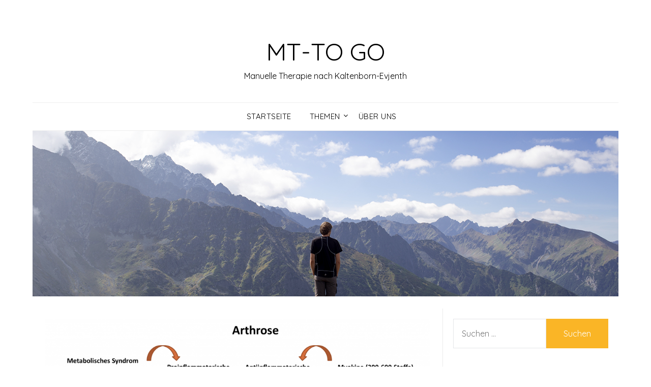

--- FILE ---
content_type: text/html; charset=UTF-8
request_url: https://mt-togo.com/fachliches/was-hat-rheuma-mit-arthrose-zu-tun-ein-paar-gedanken-dazu/
body_size: 11426
content:
<!doctype html>
<html lang="de">
<head>
	<meta charset="UTF-8">
	<meta name="viewport" content="width=device-width, initial-scale=1">
	<link rel="profile" href="http://gmpg.org/xfn/11">
	<title>Was hat Rheuma mit Arthrose zu tun? Ein paar Gedanken dazu. &#8211; MT-TO GO</title>
<meta name='robots' content='max-image-preview:large' />
<link rel='dns-prefetch' href='//secure.gravatar.com' />
<link rel='dns-prefetch' href='//fonts.googleapis.com' />
<link rel='dns-prefetch' href='//v0.wordpress.com' />
<link rel="alternate" type="application/rss+xml" title="MT-TO GO &raquo; Feed" href="https://mt-togo.com/feed/" />
<link rel="alternate" type="application/rss+xml" title="MT-TO GO &raquo; Kommentar-Feed" href="https://mt-togo.com/comments/feed/" />
<link rel="alternate" type="application/rss+xml" title="MT-TO GO &raquo; Kommentar-Feed zu Was hat Rheuma mit Arthrose zu tun? Ein paar Gedanken dazu." href="https://mt-togo.com/fachliches/was-hat-rheuma-mit-arthrose-zu-tun-ein-paar-gedanken-dazu/feed/" />
<script type="text/javascript">
window._wpemojiSettings = {"baseUrl":"https:\/\/s.w.org\/images\/core\/emoji\/14.0.0\/72x72\/","ext":".png","svgUrl":"https:\/\/s.w.org\/images\/core\/emoji\/14.0.0\/svg\/","svgExt":".svg","source":{"concatemoji":"https:\/\/mt-togo.com\/wp-includes\/js\/wp-emoji-release.min.js?ver=6.1.9"}};
/*! This file is auto-generated */
!function(e,a,t){var n,r,o,i=a.createElement("canvas"),p=i.getContext&&i.getContext("2d");function s(e,t){var a=String.fromCharCode,e=(p.clearRect(0,0,i.width,i.height),p.fillText(a.apply(this,e),0,0),i.toDataURL());return p.clearRect(0,0,i.width,i.height),p.fillText(a.apply(this,t),0,0),e===i.toDataURL()}function c(e){var t=a.createElement("script");t.src=e,t.defer=t.type="text/javascript",a.getElementsByTagName("head")[0].appendChild(t)}for(o=Array("flag","emoji"),t.supports={everything:!0,everythingExceptFlag:!0},r=0;r<o.length;r++)t.supports[o[r]]=function(e){if(p&&p.fillText)switch(p.textBaseline="top",p.font="600 32px Arial",e){case"flag":return s([127987,65039,8205,9895,65039],[127987,65039,8203,9895,65039])?!1:!s([55356,56826,55356,56819],[55356,56826,8203,55356,56819])&&!s([55356,57332,56128,56423,56128,56418,56128,56421,56128,56430,56128,56423,56128,56447],[55356,57332,8203,56128,56423,8203,56128,56418,8203,56128,56421,8203,56128,56430,8203,56128,56423,8203,56128,56447]);case"emoji":return!s([129777,127995,8205,129778,127999],[129777,127995,8203,129778,127999])}return!1}(o[r]),t.supports.everything=t.supports.everything&&t.supports[o[r]],"flag"!==o[r]&&(t.supports.everythingExceptFlag=t.supports.everythingExceptFlag&&t.supports[o[r]]);t.supports.everythingExceptFlag=t.supports.everythingExceptFlag&&!t.supports.flag,t.DOMReady=!1,t.readyCallback=function(){t.DOMReady=!0},t.supports.everything||(n=function(){t.readyCallback()},a.addEventListener?(a.addEventListener("DOMContentLoaded",n,!1),e.addEventListener("load",n,!1)):(e.attachEvent("onload",n),a.attachEvent("onreadystatechange",function(){"complete"===a.readyState&&t.readyCallback()})),(e=t.source||{}).concatemoji?c(e.concatemoji):e.wpemoji&&e.twemoji&&(c(e.twemoji),c(e.wpemoji)))}(window,document,window._wpemojiSettings);
</script>
<style type="text/css">
img.wp-smiley,
img.emoji {
	display: inline !important;
	border: none !important;
	box-shadow: none !important;
	height: 1em !important;
	width: 1em !important;
	margin: 0 0.07em !important;
	vertical-align: -0.1em !important;
	background: none !important;
	padding: 0 !important;
}
</style>
	<link rel='stylesheet' id='wp-block-library-css' href='https://mt-togo.com/wp-includes/css/dist/block-library/style.min.css?ver=6.1.9' type='text/css' media='all' />
<style id='wp-block-library-inline-css' type='text/css'>
.has-text-align-justify{text-align:justify;}
</style>
<link rel='stylesheet' id='mediaelement-css' href='https://mt-togo.com/wp-includes/js/mediaelement/mediaelementplayer-legacy.min.css?ver=4.2.17' type='text/css' media='all' />
<link rel='stylesheet' id='wp-mediaelement-css' href='https://mt-togo.com/wp-includes/js/mediaelement/wp-mediaelement.min.css?ver=6.1.9' type='text/css' media='all' />
<link rel='stylesheet' id='classic-theme-styles-css' href='https://mt-togo.com/wp-includes/css/classic-themes.min.css?ver=1' type='text/css' media='all' />
<style id='global-styles-inline-css' type='text/css'>
body{--wp--preset--color--black: #000000;--wp--preset--color--cyan-bluish-gray: #abb8c3;--wp--preset--color--white: #ffffff;--wp--preset--color--pale-pink: #f78da7;--wp--preset--color--vivid-red: #cf2e2e;--wp--preset--color--luminous-vivid-orange: #ff6900;--wp--preset--color--luminous-vivid-amber: #fcb900;--wp--preset--color--light-green-cyan: #7bdcb5;--wp--preset--color--vivid-green-cyan: #00d084;--wp--preset--color--pale-cyan-blue: #8ed1fc;--wp--preset--color--vivid-cyan-blue: #0693e3;--wp--preset--color--vivid-purple: #9b51e0;--wp--preset--gradient--vivid-cyan-blue-to-vivid-purple: linear-gradient(135deg,rgba(6,147,227,1) 0%,rgb(155,81,224) 100%);--wp--preset--gradient--light-green-cyan-to-vivid-green-cyan: linear-gradient(135deg,rgb(122,220,180) 0%,rgb(0,208,130) 100%);--wp--preset--gradient--luminous-vivid-amber-to-luminous-vivid-orange: linear-gradient(135deg,rgba(252,185,0,1) 0%,rgba(255,105,0,1) 100%);--wp--preset--gradient--luminous-vivid-orange-to-vivid-red: linear-gradient(135deg,rgba(255,105,0,1) 0%,rgb(207,46,46) 100%);--wp--preset--gradient--very-light-gray-to-cyan-bluish-gray: linear-gradient(135deg,rgb(238,238,238) 0%,rgb(169,184,195) 100%);--wp--preset--gradient--cool-to-warm-spectrum: linear-gradient(135deg,rgb(74,234,220) 0%,rgb(151,120,209) 20%,rgb(207,42,186) 40%,rgb(238,44,130) 60%,rgb(251,105,98) 80%,rgb(254,248,76) 100%);--wp--preset--gradient--blush-light-purple: linear-gradient(135deg,rgb(255,206,236) 0%,rgb(152,150,240) 100%);--wp--preset--gradient--blush-bordeaux: linear-gradient(135deg,rgb(254,205,165) 0%,rgb(254,45,45) 50%,rgb(107,0,62) 100%);--wp--preset--gradient--luminous-dusk: linear-gradient(135deg,rgb(255,203,112) 0%,rgb(199,81,192) 50%,rgb(65,88,208) 100%);--wp--preset--gradient--pale-ocean: linear-gradient(135deg,rgb(255,245,203) 0%,rgb(182,227,212) 50%,rgb(51,167,181) 100%);--wp--preset--gradient--electric-grass: linear-gradient(135deg,rgb(202,248,128) 0%,rgb(113,206,126) 100%);--wp--preset--gradient--midnight: linear-gradient(135deg,rgb(2,3,129) 0%,rgb(40,116,252) 100%);--wp--preset--duotone--dark-grayscale: url('#wp-duotone-dark-grayscale');--wp--preset--duotone--grayscale: url('#wp-duotone-grayscale');--wp--preset--duotone--purple-yellow: url('#wp-duotone-purple-yellow');--wp--preset--duotone--blue-red: url('#wp-duotone-blue-red');--wp--preset--duotone--midnight: url('#wp-duotone-midnight');--wp--preset--duotone--magenta-yellow: url('#wp-duotone-magenta-yellow');--wp--preset--duotone--purple-green: url('#wp-duotone-purple-green');--wp--preset--duotone--blue-orange: url('#wp-duotone-blue-orange');--wp--preset--font-size--small: 13px;--wp--preset--font-size--medium: 20px;--wp--preset--font-size--large: 36px;--wp--preset--font-size--x-large: 42px;--wp--preset--spacing--20: 0.44rem;--wp--preset--spacing--30: 0.67rem;--wp--preset--spacing--40: 1rem;--wp--preset--spacing--50: 1.5rem;--wp--preset--spacing--60: 2.25rem;--wp--preset--spacing--70: 3.38rem;--wp--preset--spacing--80: 5.06rem;}:where(.is-layout-flex){gap: 0.5em;}body .is-layout-flow > .alignleft{float: left;margin-inline-start: 0;margin-inline-end: 2em;}body .is-layout-flow > .alignright{float: right;margin-inline-start: 2em;margin-inline-end: 0;}body .is-layout-flow > .aligncenter{margin-left: auto !important;margin-right: auto !important;}body .is-layout-constrained > .alignleft{float: left;margin-inline-start: 0;margin-inline-end: 2em;}body .is-layout-constrained > .alignright{float: right;margin-inline-start: 2em;margin-inline-end: 0;}body .is-layout-constrained > .aligncenter{margin-left: auto !important;margin-right: auto !important;}body .is-layout-constrained > :where(:not(.alignleft):not(.alignright):not(.alignfull)){max-width: var(--wp--style--global--content-size);margin-left: auto !important;margin-right: auto !important;}body .is-layout-constrained > .alignwide{max-width: var(--wp--style--global--wide-size);}body .is-layout-flex{display: flex;}body .is-layout-flex{flex-wrap: wrap;align-items: center;}body .is-layout-flex > *{margin: 0;}:where(.wp-block-columns.is-layout-flex){gap: 2em;}.has-black-color{color: var(--wp--preset--color--black) !important;}.has-cyan-bluish-gray-color{color: var(--wp--preset--color--cyan-bluish-gray) !important;}.has-white-color{color: var(--wp--preset--color--white) !important;}.has-pale-pink-color{color: var(--wp--preset--color--pale-pink) !important;}.has-vivid-red-color{color: var(--wp--preset--color--vivid-red) !important;}.has-luminous-vivid-orange-color{color: var(--wp--preset--color--luminous-vivid-orange) !important;}.has-luminous-vivid-amber-color{color: var(--wp--preset--color--luminous-vivid-amber) !important;}.has-light-green-cyan-color{color: var(--wp--preset--color--light-green-cyan) !important;}.has-vivid-green-cyan-color{color: var(--wp--preset--color--vivid-green-cyan) !important;}.has-pale-cyan-blue-color{color: var(--wp--preset--color--pale-cyan-blue) !important;}.has-vivid-cyan-blue-color{color: var(--wp--preset--color--vivid-cyan-blue) !important;}.has-vivid-purple-color{color: var(--wp--preset--color--vivid-purple) !important;}.has-black-background-color{background-color: var(--wp--preset--color--black) !important;}.has-cyan-bluish-gray-background-color{background-color: var(--wp--preset--color--cyan-bluish-gray) !important;}.has-white-background-color{background-color: var(--wp--preset--color--white) !important;}.has-pale-pink-background-color{background-color: var(--wp--preset--color--pale-pink) !important;}.has-vivid-red-background-color{background-color: var(--wp--preset--color--vivid-red) !important;}.has-luminous-vivid-orange-background-color{background-color: var(--wp--preset--color--luminous-vivid-orange) !important;}.has-luminous-vivid-amber-background-color{background-color: var(--wp--preset--color--luminous-vivid-amber) !important;}.has-light-green-cyan-background-color{background-color: var(--wp--preset--color--light-green-cyan) !important;}.has-vivid-green-cyan-background-color{background-color: var(--wp--preset--color--vivid-green-cyan) !important;}.has-pale-cyan-blue-background-color{background-color: var(--wp--preset--color--pale-cyan-blue) !important;}.has-vivid-cyan-blue-background-color{background-color: var(--wp--preset--color--vivid-cyan-blue) !important;}.has-vivid-purple-background-color{background-color: var(--wp--preset--color--vivid-purple) !important;}.has-black-border-color{border-color: var(--wp--preset--color--black) !important;}.has-cyan-bluish-gray-border-color{border-color: var(--wp--preset--color--cyan-bluish-gray) !important;}.has-white-border-color{border-color: var(--wp--preset--color--white) !important;}.has-pale-pink-border-color{border-color: var(--wp--preset--color--pale-pink) !important;}.has-vivid-red-border-color{border-color: var(--wp--preset--color--vivid-red) !important;}.has-luminous-vivid-orange-border-color{border-color: var(--wp--preset--color--luminous-vivid-orange) !important;}.has-luminous-vivid-amber-border-color{border-color: var(--wp--preset--color--luminous-vivid-amber) !important;}.has-light-green-cyan-border-color{border-color: var(--wp--preset--color--light-green-cyan) !important;}.has-vivid-green-cyan-border-color{border-color: var(--wp--preset--color--vivid-green-cyan) !important;}.has-pale-cyan-blue-border-color{border-color: var(--wp--preset--color--pale-cyan-blue) !important;}.has-vivid-cyan-blue-border-color{border-color: var(--wp--preset--color--vivid-cyan-blue) !important;}.has-vivid-purple-border-color{border-color: var(--wp--preset--color--vivid-purple) !important;}.has-vivid-cyan-blue-to-vivid-purple-gradient-background{background: var(--wp--preset--gradient--vivid-cyan-blue-to-vivid-purple) !important;}.has-light-green-cyan-to-vivid-green-cyan-gradient-background{background: var(--wp--preset--gradient--light-green-cyan-to-vivid-green-cyan) !important;}.has-luminous-vivid-amber-to-luminous-vivid-orange-gradient-background{background: var(--wp--preset--gradient--luminous-vivid-amber-to-luminous-vivid-orange) !important;}.has-luminous-vivid-orange-to-vivid-red-gradient-background{background: var(--wp--preset--gradient--luminous-vivid-orange-to-vivid-red) !important;}.has-very-light-gray-to-cyan-bluish-gray-gradient-background{background: var(--wp--preset--gradient--very-light-gray-to-cyan-bluish-gray) !important;}.has-cool-to-warm-spectrum-gradient-background{background: var(--wp--preset--gradient--cool-to-warm-spectrum) !important;}.has-blush-light-purple-gradient-background{background: var(--wp--preset--gradient--blush-light-purple) !important;}.has-blush-bordeaux-gradient-background{background: var(--wp--preset--gradient--blush-bordeaux) !important;}.has-luminous-dusk-gradient-background{background: var(--wp--preset--gradient--luminous-dusk) !important;}.has-pale-ocean-gradient-background{background: var(--wp--preset--gradient--pale-ocean) !important;}.has-electric-grass-gradient-background{background: var(--wp--preset--gradient--electric-grass) !important;}.has-midnight-gradient-background{background: var(--wp--preset--gradient--midnight) !important;}.has-small-font-size{font-size: var(--wp--preset--font-size--small) !important;}.has-medium-font-size{font-size: var(--wp--preset--font-size--medium) !important;}.has-large-font-size{font-size: var(--wp--preset--font-size--large) !important;}.has-x-large-font-size{font-size: var(--wp--preset--font-size--x-large) !important;}
.wp-block-navigation a:where(:not(.wp-element-button)){color: inherit;}
:where(.wp-block-columns.is-layout-flex){gap: 2em;}
.wp-block-pullquote{font-size: 1.5em;line-height: 1.6;}
</style>
<link rel='stylesheet' id='parent-style-css' href='https://mt-togo.com/wp-content/themes/responsiveblogily/style.css?ver=6.1.9' type='text/css' media='all' />
<link rel='stylesheet' id='fluic-basics-google-fonts-css' href='//fonts.googleapis.com/css?family=Quicksand%3A400%2C500%2C600%2C700&#038;display=swap&#038;ver=6.1.9' type='text/css' media='all' />
<link rel='stylesheet' id='font-awesome-css' href='https://mt-togo.com/wp-content/themes/responsiveblogily/css/font-awesome.min.css?ver=6.1.9' type='text/css' media='all' />
<link rel='stylesheet' id='responsiveblogily-style-css' href='https://mt-togo.com/wp-content/themes/fluid-basics/style.css?ver=6.1.9' type='text/css' media='all' />
<link rel='stylesheet' id='responsiveblogily-google-fonts-css' href='//fonts.googleapis.com/css?family=Lato%3A300%2C400%2C700%2C900%7CMerriweather%3A400%2C700&#038;ver=6.1.9' type='text/css' media='all' />
<link rel='stylesheet' id='jetpack_css-css' href='https://mt-togo.com/wp-content/plugins/jetpack/css/jetpack.css?ver=11.8.6' type='text/css' media='all' />
<script type='text/javascript' src='https://mt-togo.com/wp-includes/js/jquery/jquery.min.js?ver=3.6.1' id='jquery-core-js'></script>
<script type='text/javascript' src='https://mt-togo.com/wp-includes/js/jquery/jquery-migrate.min.js?ver=3.3.2' id='jquery-migrate-js'></script>
<link rel="https://api.w.org/" href="https://mt-togo.com/wp-json/" /><link rel="alternate" type="application/json" href="https://mt-togo.com/wp-json/wp/v2/posts/999" /><link rel="EditURI" type="application/rsd+xml" title="RSD" href="https://mt-togo.com/xmlrpc.php?rsd" />
<link rel="wlwmanifest" type="application/wlwmanifest+xml" href="https://mt-togo.com/wp-includes/wlwmanifest.xml" />
<meta name="generator" content="WordPress 6.1.9" />
<link rel="canonical" href="https://mt-togo.com/fachliches/was-hat-rheuma-mit-arthrose-zu-tun-ein-paar-gedanken-dazu/" />
<link rel='shortlink' href='https://wp.me/p6AYOT-g7' />
<link rel="alternate" type="application/json+oembed" href="https://mt-togo.com/wp-json/oembed/1.0/embed?url=https%3A%2F%2Fmt-togo.com%2Ffachliches%2Fwas-hat-rheuma-mit-arthrose-zu-tun-ein-paar-gedanken-dazu%2F" />
<link rel="alternate" type="text/xml+oembed" href="https://mt-togo.com/wp-json/oembed/1.0/embed?url=https%3A%2F%2Fmt-togo.com%2Ffachliches%2Fwas-hat-rheuma-mit-arthrose-zu-tun-ein-paar-gedanken-dazu%2F&#038;format=xml" />
	<style>img#wpstats{display:none}</style>
		
		<style type="text/css">
		.website-content { background: ; }
		body, .site, .swidgets-wrap h3, .post-data-text { background: ; }
		.site-title a, .site-description { color: ; }
		.site-branding { background-color:  !important; }
		.main-navigation ul li a, .main-navigation ul li .sub-arrow, .super-menu .toggle-mobile-menu,.toggle-mobile-menu:before, .mobile-menu-active .smenu-hide { color: ; }
		#smobile-menu.show .main-navigation ul ul.children.active, #smobile-menu.show .main-navigation ul ul.sub-menu.active, #smobile-menu.show .main-navigation ul li, .smenu-hide.toggle-mobile-menu.menu-toggle, #smobile-menu.show .main-navigation ul li, .primary-menu ul li ul.children li, .primary-menu ul li ul.sub-menu li, .primary-menu .pmenu, .super-menu { border-color: ; border-bottom-color: ; }
		#secondary .widget h3, #secondary .widget h3 a, #secondary .widget h4, #secondary .widget h1, #secondary .widget h2, #secondary .widget h5, #secondary .widget h6 { color: ; }
		#secondary .widget a, #secondary a, #secondary .widget li a , #secondary span.sub-arrow{ color: ; }
		#secondary, #secondary .widget, #secondary .widget p, #secondary .widget li, .widget time.rpwe-time.published { color: ; }
		#secondary .swidgets-wrap, #secondary .widget ul li, .featured-sidebar .search-field { border-color: ; }
		.site-info, .footer-column-three input.search-submit, .footer-column-three p, .footer-column-three li, .footer-column-three td, .footer-column-three th, .footer-column-three caption { color: ; }
		.footer-column-three h3, .footer-column-three h4, .footer-column-three h5, .footer-column-three h6, .footer-column-three h1, .footer-column-three h2, .footer-column-three h4, .footer-column-three h3 a { color: ; }
		.footer-column-three a, .footer-column-three li a, .footer-column-three .widget a, .footer-column-three .sub-arrow { color: ; }
		.footer-column-three h3:after { background: ; }
		.site-info, .widget ul li, .footer-column-three input.search-field, .footer-column-three input.search-submit { border-color: ; }
		.site-footer { background-color: ; }
		.featured-sidebar .widget_search input.search-submit{ background: ; }
		.archive .page-header h1, .blogposts-list h2 a, .blogposts-list h2 a:hover, .blogposts-list h2 a:active, .search-results h1.page-title { color: ; }
		.blogposts-list .post-data-text, .blogposts-list .post-data-text a{ color: ; }
		.blogposts-list p { color: ; }
		.page-numbers li a, .blogposts-list .blogpost-button { background: ; }
		.page-numbers li a, .blogposts-list .blogpost-button, span.page-numbers.dots, .page-numbers.current, .page-numbers li a:hover { color: ; }
		.archive .page-header h1, .search-results h1.page-title, .blogposts-list.fbox, span.page-numbers.dots, .page-numbers li a, .page-numbers.current { border-color: ; }
		.blogposts-list .post-data-divider { background: ; }
		.page .comments-area .comment-author, .page .comments-area .comment-author a, .page .comments-area .comments-title, .page .content-area h1, .page .content-area h2, .page .content-area h3, .page .content-area h4, .page .content-area h5, .page .content-area h6, .page .content-area th, .single  .comments-area .comment-author, .single .comments-area .comment-author a, .single .comments-area .comments-title, .single .content-area h1, .single .content-area h2, .single .content-area h3, .single .content-area h4, .single .content-area h5, .single .content-area h6, .single .content-area th, .search-no-results h1, .error404 h1 { color: ; }
		.single .post-data-text, .page .post-data-text, .page .post-data-text a, .single .post-data-text a, .comments-area .comment-meta .comment-metadata a { color: ; }
		.page .content-area p, .page article, .page .content-area table, .page .content-area dd, .page .content-area dt, .page .content-area address, .page .content-area .entry-content, .page .content-area li, .page .content-area ol, .single .content-area p, .single article, .single .content-area table, .single .content-area dd, .single .content-area dt, .single .content-area address, .single .entry-content, .single .content-area li, .single .content-area ol, .search-no-results .page-content p { color: ; }
		.single .entry-content a, .page .entry-content a, .comment-content a, .comments-area .reply a, .logged-in-as a, .comments-area .comment-respond a { color: ; }
		.comments-area p.form-submit input { background: ; }
		.error404 .page-content p, .error404 input.search-submit, .search-no-results input.search-submit { color: ; }
		.page .comments-area, .page article.fbox, .page article tr, .page .comments-area ol.comment-list ol.children li, .page .comments-area ol.comment-list .comment, .single .comments-area, .single article.fbox, .single article tr, .comments-area ol.comment-list ol.children li, .comments-area ol.comment-list .comment, .error404 main#main, .error404 .search-form label, .search-no-results .search-form label, .error404 input.search-submit, .search-no-results input.search-submit, .error404 main#main, .search-no-results section.fbox.no-results.not-found, .archive .page-header h1{ border-color: ; }
		.single .post-data-divider, .page .post-data-divider { background: ; }
		.single .comments-area p.form-submit input, .page .comments-area p.form-submit input { color: ; }
		.bottom-header-wrapper { padding-top: px; }
		.bottom-header-wrapper { padding-bottom: px; }
		.bottom-header-wrapper { background: ; }
		.bottom-header-wrapper *{ color: ; }
		.header-widget a, .header-widget li a, .header-widget i.fa { color: ; }
		.header-widget, .header-widget p, .header-widget li, .header-widget .textwidget { color: ; }
		.header-widget .widget-title, .header-widget h1, .header-widget h3, .header-widget h2, .header-widget h4, .header-widget h5, .header-widget h6{ color: ; }
		.header-widget.swidgets-wrap, .header-widget ul li, .header-widget .search-field { border-color: ; }
		.header-widgets-wrapper .swidgets-wrap{ background: ; }
		.primary-menu .pmenu, .super-menu, #smobile-menu, .primary-menu ul li ul.children, .primary-menu ul li ul.sub-menu { background-color: ; }
		#secondary .swidgets-wrap{ background: ; }
		#secondary .swidget { border-color: ; }
		.archive article.fbox, .search-results article.fbox, .blog article.fbox { background: ; }
		.comments-area, .single article.fbox, .page article.fbox { background: ; }

		
		</style>
		<link rel="pingback" href="https://mt-togo.com/xmlrpc.php">
		<style type="text/css">


			.website-content { background: ; }

			body, .site, .swidgets-wrap h3, .post-data-text { background: ; }
			.site-title a, .site-description { color: ; }
			.site-branding { background-color:  !important; }
			.main-navigation ul li a, .main-navigation ul li .sub-arrow, .super-menu .toggle-mobile-menu,.toggle-mobile-menu:before, .mobile-menu-active .smenu-hide { color: ; }
			#smobile-menu.show .main-navigation ul ul.children.active, #smobile-menu.show .main-navigation ul ul.sub-menu.active, #smobile-menu.show .main-navigation ul li, .smenu-hide.toggle-mobile-menu.menu-toggle, #smobile-menu.show .main-navigation ul li, .primary-menu ul li ul.children li, .primary-menu ul li ul.sub-menu li, .primary-menu .pmenu, .super-menu { border-color: ; border-bottom-color: ; }
			#secondary .widget h3, #secondary .widget h3 a, #secondary .widget h4, #secondary .widget h1, #secondary .widget h2, #secondary .widget h5, #secondary .widget h6 { color: ; }
			#secondary .widget a, #secondary a, #secondary .widget li a , #secondary span.sub-arrow{ color: ; }
			#secondary, #secondary .widget, #secondary .widget p, #secondary .widget li, .widget time.rpwe-time.published { color: ; }
			#secondary .swidgets-wrap, #secondary .widget ul li, .featured-sidebar .search-field { border-color: ; }
			.site-info, .footer-column-three input.search-submit, .footer-column-three p, .footer-column-three li, .footer-column-three td, .footer-column-three th, .footer-column-three caption { color: ; }
			.footer-column-three h3, .footer-column-three h4, .footer-column-three h5, .footer-column-three h6, .footer-column-three h1, .footer-column-three h2, .footer-column-three h4, .footer-column-three h3 a { color: ; }
			.footer-column-three a, .footer-column-three li a, .footer-column-three .widget a, .footer-column-three .sub-arrow { color: ; }
			.footer-column-three h3:after { background: ; }
			.site-info, .widget ul li, .footer-column-three input.search-field, .footer-column-three input.search-submit { border-color: ; }
			.site-footer { background-color: ; }
					.featured-sidebar .widget_search input.search-submit{ background: ; }

			.archive .page-header h1, .blogposts-list h2 a, .blogposts-list h2 a:hover, .blogposts-list h2 a:active, .search-results h1.page-title { color: ; }
			.blogposts-list .post-data-text, .blogposts-list .post-data-text a{ color: ; }
			.blogposts-list p { color: ; }
			.page-numbers li a, .blogposts-list .blogpost-button { background: ; }
			.page-numbers li a, .blogposts-list .blogpost-button, span.page-numbers.dots, .page-numbers.current, .page-numbers li a:hover { color: ; }
			.archive .page-header h1, .search-results h1.page-title, .blogposts-list.fbox, span.page-numbers.dots, .page-numbers li a, .page-numbers.current { border-color: ; }
			.blogposts-list .post-data-divider { background: ; }
			.page .comments-area .comment-author, .page .comments-area .comment-author a, .page .comments-area .comments-title, .page .content-area h1, .page .content-area h2, .page .content-area h3, .page .content-area h4, .page .content-area h5, .page .content-area h6, .page .content-area th, .single  .comments-area .comment-author, .single .comments-area .comment-author a, .single .comments-area .comments-title, .single .content-area h1, .single .content-area h2, .single .content-area h3, .single .content-area h4, .single .content-area h5, .single .content-area h6, .single .content-area th, .search-no-results h1, .error404 h1 { color: ; }
			.single .post-data-text, .page .post-data-text, .page .post-data-text a, .single .post-data-text a, .comments-area .comment-meta .comment-metadata a { color: ; }
			.page .content-area p, .page article, .page .content-area table, .page .content-area dd, .page .content-area dt, .page .content-area address, .page .content-area .entry-content, .page .content-area li, .page .content-area ol, .single .content-area p, .single article, .single .content-area table, .single .content-area dd, .single .content-area dt, .single .content-area address, .single .entry-content, .single .content-area li, .single .content-area ol, .search-no-results .page-content p { color: ; }
			.single .entry-content a, .page .entry-content a, .comment-content a, .comments-area .reply a, .logged-in-as a, .comments-area .comment-respond a { color: ; }
			.comments-area p.form-submit input { background: ; }
			.error404 .page-content p, .error404 input.search-submit, .search-no-results input.search-submit { color: ; }
			.page .comments-area, .page article.fbox, .page article tr, .page .comments-area ol.comment-list ol.children li, .page .comments-area ol.comment-list .comment, .single .comments-area, .single article.fbox, .single article tr, .comments-area ol.comment-list ol.children li, .comments-area ol.comment-list .comment, .error404 main#main, .error404 .search-form label, .search-no-results .search-form label, .error404 input.search-submit, .search-no-results input.search-submit, .error404 main#main, .search-no-results section.fbox.no-results.not-found, .archive .page-header h1{ border-color: ; }
			.single .post-data-divider, .page .post-data-divider { background: ; }
			.single .comments-area p.form-submit input, .page .comments-area p.form-submit input { color: ; }
			.bottom-header-wrapper { padding-top: px; }
			.bottom-header-wrapper { padding-bottom: px; }
			.bottom-header-wrapper { background: ; }
			.bottom-header-wrapper *{ color: ; }
			.header-widget a, .header-widget li a, .header-widget i.fa { color: ; }
			.header-widget, .header-widget p, .header-widget li, .header-widget .textwidget { color: ; }
			.header-widget .widget-title, .header-widget h1, .header-widget h3, .header-widget h2, .header-widget h4, .header-widget h5, .header-widget h6{ color: ; }
			.header-widget.swidgets-wrap, .header-widget ul li, .header-widget .search-field { border-color: ; }


			.header-widgets-wrapper .swidgets-wrap{ background: ; }
			.primary-menu .pmenu, .super-menu, #smobile-menu, .primary-menu ul li ul.children, .primary-menu ul li ul.sub-menu { background-color: ; }
			#secondary .swidgets-wrap{ background: ; }
			#secondary .swidget { border-color: ; }
			.archive article.fbox, .search-results article.fbox, .blog article.fbox { background: ; }


			.comments-area, .single article.fbox, .page article.fbox { background: ; }
		</style>
		<style type="text/css">.recentcomments a{display:inline !important;padding:0 !important;margin:0 !important;}</style>		<style type="text/css">

			.site-title a,
			.site-description {
				color: #000000;
			}

			
			https://mt-togo.com/wp-content/themes/responsiveblogily/inc/starter_content/img/header-img.png"
							.site-title a,
				.site-description {
					color: #000000;
				}
					</style>
		
<!-- Jetpack Open Graph Tags -->
<meta property="og:type" content="article" />
<meta property="og:title" content="Was hat Rheuma mit Arthrose zu tun? Ein paar Gedanken dazu." />
<meta property="og:url" content="https://mt-togo.com/fachliches/was-hat-rheuma-mit-arthrose-zu-tun-ein-paar-gedanken-dazu/" />
<meta property="og:description" content="Ein Thema, das mich schon seit längerem beschäftigt ist die Arthrose. Eine Erkrankung, die laut WHO zu den „Erkrankungen des rheumatischen Formenkreises“ gehört. Im täglichen klinischen Sprachgebra…" />
<meta property="article:published_time" content="2019-07-29T10:40:12+00:00" />
<meta property="article:modified_time" content="2019-07-29T10:45:19+00:00" />
<meta property="og:site_name" content="MT-TO GO" />
<meta property="og:image" content="https://mt-togo.com/wp-content/uploads/2019/07/Arthrose.png" />
<meta property="og:image:width" content="1915" />
<meta property="og:image:height" content="969" />
<meta property="og:image:alt" content="" />
<meta property="og:locale" content="de_DE" />
<meta name="twitter:text:title" content="Was hat Rheuma mit Arthrose zu tun? Ein paar Gedanken dazu." />
<meta name="twitter:image" content="https://mt-togo.com/wp-content/uploads/2019/07/Arthrose.png?w=640" />
<meta name="twitter:card" content="summary_large_image" />

<!-- End Jetpack Open Graph Tags -->
</head>

<body class="post-template-default single single-post postid-999 single-format-image header-image">
 <svg xmlns="http://www.w3.org/2000/svg" viewBox="0 0 0 0" width="0" height="0" focusable="false" role="none" style="visibility: hidden; position: absolute; left: -9999px; overflow: hidden;" ><defs><filter id="wp-duotone-dark-grayscale"><feColorMatrix color-interpolation-filters="sRGB" type="matrix" values=" .299 .587 .114 0 0 .299 .587 .114 0 0 .299 .587 .114 0 0 .299 .587 .114 0 0 " /><feComponentTransfer color-interpolation-filters="sRGB" ><feFuncR type="table" tableValues="0 0.49803921568627" /><feFuncG type="table" tableValues="0 0.49803921568627" /><feFuncB type="table" tableValues="0 0.49803921568627" /><feFuncA type="table" tableValues="1 1" /></feComponentTransfer><feComposite in2="SourceGraphic" operator="in" /></filter></defs></svg><svg xmlns="http://www.w3.org/2000/svg" viewBox="0 0 0 0" width="0" height="0" focusable="false" role="none" style="visibility: hidden; position: absolute; left: -9999px; overflow: hidden;" ><defs><filter id="wp-duotone-grayscale"><feColorMatrix color-interpolation-filters="sRGB" type="matrix" values=" .299 .587 .114 0 0 .299 .587 .114 0 0 .299 .587 .114 0 0 .299 .587 .114 0 0 " /><feComponentTransfer color-interpolation-filters="sRGB" ><feFuncR type="table" tableValues="0 1" /><feFuncG type="table" tableValues="0 1" /><feFuncB type="table" tableValues="0 1" /><feFuncA type="table" tableValues="1 1" /></feComponentTransfer><feComposite in2="SourceGraphic" operator="in" /></filter></defs></svg><svg xmlns="http://www.w3.org/2000/svg" viewBox="0 0 0 0" width="0" height="0" focusable="false" role="none" style="visibility: hidden; position: absolute; left: -9999px; overflow: hidden;" ><defs><filter id="wp-duotone-purple-yellow"><feColorMatrix color-interpolation-filters="sRGB" type="matrix" values=" .299 .587 .114 0 0 .299 .587 .114 0 0 .299 .587 .114 0 0 .299 .587 .114 0 0 " /><feComponentTransfer color-interpolation-filters="sRGB" ><feFuncR type="table" tableValues="0.54901960784314 0.98823529411765" /><feFuncG type="table" tableValues="0 1" /><feFuncB type="table" tableValues="0.71764705882353 0.25490196078431" /><feFuncA type="table" tableValues="1 1" /></feComponentTransfer><feComposite in2="SourceGraphic" operator="in" /></filter></defs></svg><svg xmlns="http://www.w3.org/2000/svg" viewBox="0 0 0 0" width="0" height="0" focusable="false" role="none" style="visibility: hidden; position: absolute; left: -9999px; overflow: hidden;" ><defs><filter id="wp-duotone-blue-red"><feColorMatrix color-interpolation-filters="sRGB" type="matrix" values=" .299 .587 .114 0 0 .299 .587 .114 0 0 .299 .587 .114 0 0 .299 .587 .114 0 0 " /><feComponentTransfer color-interpolation-filters="sRGB" ><feFuncR type="table" tableValues="0 1" /><feFuncG type="table" tableValues="0 0.27843137254902" /><feFuncB type="table" tableValues="0.5921568627451 0.27843137254902" /><feFuncA type="table" tableValues="1 1" /></feComponentTransfer><feComposite in2="SourceGraphic" operator="in" /></filter></defs></svg><svg xmlns="http://www.w3.org/2000/svg" viewBox="0 0 0 0" width="0" height="0" focusable="false" role="none" style="visibility: hidden; position: absolute; left: -9999px; overflow: hidden;" ><defs><filter id="wp-duotone-midnight"><feColorMatrix color-interpolation-filters="sRGB" type="matrix" values=" .299 .587 .114 0 0 .299 .587 .114 0 0 .299 .587 .114 0 0 .299 .587 .114 0 0 " /><feComponentTransfer color-interpolation-filters="sRGB" ><feFuncR type="table" tableValues="0 0" /><feFuncG type="table" tableValues="0 0.64705882352941" /><feFuncB type="table" tableValues="0 1" /><feFuncA type="table" tableValues="1 1" /></feComponentTransfer><feComposite in2="SourceGraphic" operator="in" /></filter></defs></svg><svg xmlns="http://www.w3.org/2000/svg" viewBox="0 0 0 0" width="0" height="0" focusable="false" role="none" style="visibility: hidden; position: absolute; left: -9999px; overflow: hidden;" ><defs><filter id="wp-duotone-magenta-yellow"><feColorMatrix color-interpolation-filters="sRGB" type="matrix" values=" .299 .587 .114 0 0 .299 .587 .114 0 0 .299 .587 .114 0 0 .299 .587 .114 0 0 " /><feComponentTransfer color-interpolation-filters="sRGB" ><feFuncR type="table" tableValues="0.78039215686275 1" /><feFuncG type="table" tableValues="0 0.94901960784314" /><feFuncB type="table" tableValues="0.35294117647059 0.47058823529412" /><feFuncA type="table" tableValues="1 1" /></feComponentTransfer><feComposite in2="SourceGraphic" operator="in" /></filter></defs></svg><svg xmlns="http://www.w3.org/2000/svg" viewBox="0 0 0 0" width="0" height="0" focusable="false" role="none" style="visibility: hidden; position: absolute; left: -9999px; overflow: hidden;" ><defs><filter id="wp-duotone-purple-green"><feColorMatrix color-interpolation-filters="sRGB" type="matrix" values=" .299 .587 .114 0 0 .299 .587 .114 0 0 .299 .587 .114 0 0 .299 .587 .114 0 0 " /><feComponentTransfer color-interpolation-filters="sRGB" ><feFuncR type="table" tableValues="0.65098039215686 0.40392156862745" /><feFuncG type="table" tableValues="0 1" /><feFuncB type="table" tableValues="0.44705882352941 0.4" /><feFuncA type="table" tableValues="1 1" /></feComponentTransfer><feComposite in2="SourceGraphic" operator="in" /></filter></defs></svg><svg xmlns="http://www.w3.org/2000/svg" viewBox="0 0 0 0" width="0" height="0" focusable="false" role="none" style="visibility: hidden; position: absolute; left: -9999px; overflow: hidden;" ><defs><filter id="wp-duotone-blue-orange"><feColorMatrix color-interpolation-filters="sRGB" type="matrix" values=" .299 .587 .114 0 0 .299 .587 .114 0 0 .299 .587 .114 0 0 .299 .587 .114 0 0 " /><feComponentTransfer color-interpolation-filters="sRGB" ><feFuncR type="table" tableValues="0.098039215686275 1" /><feFuncG type="table" tableValues="0 0.66274509803922" /><feFuncB type="table" tableValues="0.84705882352941 0.41960784313725" /><feFuncA type="table" tableValues="1 1" /></feComponentTransfer><feComposite in2="SourceGraphic" operator="in" /></filter></defs></svg>
<a class="skip-link screen-reader-text" href="#content">
Skip to content</a>

	<div id="page" class="site">

		<header id="masthead" class="sheader site-header clearfix">
			<div class="content-wrap">

				
					<div class="site-branding">

													<p class="site-title"><a href="https://mt-togo.com/" rel="home">MT-TO GO</a></p>
														<p class="site-description">Manuelle Therapie nach Kaltenborn-Evjenth</p>
							
						</div><!-- .site-branding -->

						
					</div>

					<nav id="primary-site-navigation" class="primary-menu main-navigation clearfix">

						<a href="#" id="pull" class="smenu-hide toggle-mobile-menu menu-toggle" aria-controls="secondary-menu" aria-expanded="false">Menu</a>

						<div class="content-wrap text-center">
							<div class="center-main-menu">
								<div class="menu-top-menu-container"><ul id="primary-menu" class="pmenu"><li id="menu-item-5" class="menu-item menu-item-type-custom menu-item-object-custom menu-item-home current-post-parent menu-item-5"><a href="http://mt-togo.com/">Startseite</a></li>
<li id="menu-item-311" class="menu-item menu-item-type-taxonomy menu-item-object-category menu-item-has-children menu-item-311"><a href="https://mt-togo.com/category/allgemein/">Themen</a>
<ul class="sub-menu">
	<li id="menu-item-317" class="menu-item menu-item-type-taxonomy menu-item-object-category menu-item-317"><a href="https://mt-togo.com/category/allgemein/">Allgemein</a></li>
	<li id="menu-item-312" class="menu-item menu-item-type-taxonomy menu-item-object-category current-post-ancestor current-menu-parent current-post-parent menu-item-312"><a href="https://mt-togo.com/category/berichten/">Berichten</a></li>
	<li id="menu-item-313" class="menu-item menu-item-type-taxonomy menu-item-object-category menu-item-313"><a href="https://mt-togo.com/category/berufspolitisches/">Berufspolitisches</a></li>
	<li id="menu-item-314" class="menu-item menu-item-type-taxonomy menu-item-object-category menu-item-314"><a href="https://mt-togo.com/category/buecher-und-artikel/">Bücher und Artikel</a></li>
	<li id="menu-item-315" class="menu-item menu-item-type-taxonomy menu-item-object-category current-post-ancestor current-menu-parent current-post-parent menu-item-315"><a href="https://mt-togo.com/category/fachliches/">Fachwissen</a></li>
</ul>
</li>
<li id="menu-item-28" class="menu-item menu-item-type-post_type menu-item-object-page menu-item-28"><a href="https://mt-togo.com/ueber-uns/">Über uns</a></li>
</ul></div>								</div>
							</div>

						</nav><!-- #primary-site-navigation -->
						<div class="content-wrap">

							<div class="super-menu clearfix">
								<div class="super-menu-inner">
									<a href="#" id="pull" class="toggle-mobile-menu menu-toggle" aria-controls="secondary-menu" aria-expanded="false">Menu</a>
								</div>
							</div>
						</div>
						<div id="mobile-menu-overlay"></div>

					</header>
					<!-- Image banner -->
											<div class="content-wrap below-nav-img">
							<img src="https://mt-togo.com/wp-content/themes/responsiveblogily/inc/starter_content/img/header-img.png" alt="MT-TO GO" />
						</div>
					
					<!-- Image banner -->

					<div id="content" class="site-content clearfix">
						<div class="content-wrap">
							<div class="website-content">

	<div id="primary" class="featured-content content-area">
		<main id="main" class="site-main">

		
<article id="post-999" class="posts-entry fbox post-999 post type-post status-publish format-image has-post-thumbnail hentry category-berichten category-fachliches category-orthopaedie tag-arthrose tag-low-grade-entzuendungen tag-neuroimmunologie tag-toll-like-receptors-4 post_format-post-format-image">
				<div class="featured-thumbnail">
			<img width="850" height="430" src="https://mt-togo.com/wp-content/uploads/2019/07/Arthrose.png" class="attachment-responsiveblogily-slider size-responsiveblogily-slider wp-post-image" alt="" decoding="async" srcset="https://mt-togo.com/wp-content/uploads/2019/07/Arthrose.png 1915w, https://mt-togo.com/wp-content/uploads/2019/07/Arthrose-300x152.png 300w, https://mt-togo.com/wp-content/uploads/2019/07/Arthrose-768x389.png 768w, https://mt-togo.com/wp-content/uploads/2019/07/Arthrose-1024x518.png 1024w" sizes="(max-width: 850px) 100vw, 850px" />		</div>
		<header class="entry-header">
		<h1 class="entry-title">Was hat Rheuma mit Arthrose zu tun? Ein paar Gedanken dazu.</h1>		<div class="entry-meta">
			<div class="blog-data-wrapper">
				<div class="post-data-divider"></div>
				<div class="post-data-positioning">
					<div class="post-data-text">
						<span class="posted-on">Posted on <a href="https://mt-togo.com/fachliches/was-hat-rheuma-mit-arthrose-zu-tun-ein-paar-gedanken-dazu/" rel="bookmark"><time class="entry-date published" datetime="2019-07-29T12:40:12+02:00">29. Juli 2019</time><time class="updated" datetime="2019-07-29T12:45:19+02:00">29. Juli 2019</time></a></span><span class="byline"> by <span class="author vcard"><a class="url fn n" href="https://mt-togo.com/author/rainer-hoffmann/">Rainer Hoffmann</a></span></span>					</div>
				</div>
			</div>
		</div><!-- .entry-meta -->
			</header><!-- .entry-header -->

	<div class="entry-content">
		<p>Ein Thema, das mich schon seit längerem beschäftigt ist die Arthrose. Eine Erkrankung, die laut WHO zu den „Erkrankungen des rheumatischen Formenkreises“ gehört. Im täglichen klinischen Sprachgebrauch denkt keiner meiner Patienten, dass es sich bei der Diagnose „Arthrose“ um eine rheumatische Erkrankung handelt. Rheuma ist in der Vorstellung vieler Kliniker und Patienten mit der „rheumatoiden Arthritis“ verbunden. Also einer Erkrankung, bei der das eigene Immunsystem verrückt spielt und körpereigene Zellen angreift.</p>
<p>Auch mir erging es in den letzten Jahren immer wieder wie Kollegen und Patienten wenn ich das Thema im Unterricht behandelte. Eine „mechanisch“ bedingte Erkrankung wie Arthrose hat eigentlich nur durch ihre klinische Repräsentation etwas mit diesen Autoimmunerkrankungen zu tun. Ähnlich wie bei einem Auto spielen dort doch eher Faktoren des Verschleißes eine Rolle wie das Alter oder Übergewicht. Und doch blieb immer ein Zweifel. Auf der einen Hand werden Gewicht, Alter, biomechanische Verhältnisse und vorhergegangene Gelenkverletzungen als prädisponierende Faktoren von Studien mitgetragen, auf der anderen Hand entwickelt sich nicht bei allen Menschen mit diesen Faktoren eine Arthrose. Zudem ist die Therapieempfehlung in Stadien fehlender Arthritis ein dynamisches Training mit dem Ziel der Hypertrophie. Irgendetwas scheint sich dort doch offensichtlich zu beißen. Es muss noch mehr Faktoren geben, die eine Arthrose am Leben erhalten.</p>
<p>Während einiger Recherchen für meine Kurse über „Schmerzphysiologie“ bin ich einer Antwort etwas näher gekommen. Arthrose gehört mehr zu den rheumatischen Erkrankungen als ich es mir zuvor gedacht habe. Ein komplexes Zusammenspiel von Nerven, Immunsystem, Knorpel- und Synovialzellen hält eine andauernde Synovitis am Laufen, die mit einem Abbau von Kollagen und Proteoglykanen einhergeht. Der Abbau des Gelenkknorpels ist kein ausschließlich passiver Vorgang, sondern scheint durch das neuroimmunologische System gesteuert zu werden. Mittlerweile zeigen einige MRT Studien diese entzündliche Veränderung der Gelenkkapsel. Meist ist diese wesentlich unterschwelliger als bei der rheumatoiden Arthritis, aber nachweisbar. Im Beispiel Arthrose findet eine perfekte Symbiose zwischen verschiedenen Theorien und Erkenntnissen der letzten Jahre statt.</p>
<p>Es ist die Symbiose der Zivilisationserkrankungen (Depressionen, Neurodermitis, Darmerkrankungen, Gicht, Adipositas, Herz- und Gefäßerkrankungen), der Theorie der „chronischen systemischen Low-grade Entzündungen“, der Wirkungsweise des „Toll-like receptors 4“ auf Monozyten, Makrophagen, Mastzellen, B-Lymphozyten oder Astrozyten und der neuroimmunologischen Interaktion von Nerven mit dem Immunsystem.</p>
<p>Das Krankheitsbild der Arthrose ist für das Aufzeigen dieser Zusammenhänge meiner Meinung nach besonders gut geeignet.</p>

			</div><!-- .entry-content -->
</article><!-- #post-999 -->

<div id="comments" class="fbox comments-area">

		<div id="respond" class="comment-respond">
		<h3 id="reply-title" class="comment-reply-title">Schreibe einen Kommentar <small><a rel="nofollow" id="cancel-comment-reply-link" href="/fachliches/was-hat-rheuma-mit-arthrose-zu-tun-ein-paar-gedanken-dazu/#respond" style="display:none;">Antwort abbrechen</a></small></h3><form action="https://mt-togo.com/wp-comments-post.php" method="post" id="commentform" class="comment-form" novalidate><p class="comment-notes"><span id="email-notes">Deine E-Mail-Adresse wird nicht veröffentlicht.</span> <span class="required-field-message">Erforderliche Felder sind mit <span class="required">*</span> markiert</span></p><p class="comment-form-comment"><label for="comment">Kommentar <span class="required">*</span></label> <textarea id="comment" name="comment" cols="45" rows="8" maxlength="65525" required></textarea></p><p class="comment-form-author"><label for="author">Name <span class="required">*</span></label> <input id="author" name="author" type="text" value="" size="30" maxlength="245" autocomplete="name" required /></p>
<p class="comment-form-email"><label for="email">E-Mail-Adresse <span class="required">*</span></label> <input id="email" name="email" type="email" value="" size="30" maxlength="100" aria-describedby="email-notes" autocomplete="email" required /></p>
<p class="comment-form-url"><label for="url">Website</label> <input id="url" name="url" type="url" value="" size="30" maxlength="200" autocomplete="url" /></p>
<p class="comment-form-cookies-consent"><input id="wp-comment-cookies-consent" name="wp-comment-cookies-consent" type="checkbox" value="yes" /> <label for="wp-comment-cookies-consent">Meinen Namen, meine E-Mail-Adresse und meine Website in diesem Browser für die nächste Kommentierung speichern.</label></p>
<p class="comment-subscription-form"><input type="checkbox" name="subscribe_comments" id="subscribe_comments" value="subscribe" style="width: auto; -moz-appearance: checkbox; -webkit-appearance: checkbox;" /> <label class="subscribe-label" id="subscribe-label" for="subscribe_comments">Benachrichtige mich über nachfolgende Kommentare via E-Mail.</label></p><p class="comment-subscription-form"><input type="checkbox" name="subscribe_blog" id="subscribe_blog" value="subscribe" style="width: auto; -moz-appearance: checkbox; -webkit-appearance: checkbox;" /> <label class="subscribe-label" id="subscribe-blog-label" for="subscribe_blog">Benachrichtige mich über neue Beiträge via E-Mail.</label></p><p class="form-submit"><input name="submit" type="submit" id="submit" class="submit" value="Kommentar abschicken" /> <input type='hidden' name='comment_post_ID' value='999' id='comment_post_ID' />
<input type='hidden' name='comment_parent' id='comment_parent' value='0' />
</p><p style="display: none;"><input type="hidden" id="akismet_comment_nonce" name="akismet_comment_nonce" value="172b8c1ff3" /></p><p style="display: none !important;"><label>&#916;<textarea name="ak_hp_textarea" cols="45" rows="8" maxlength="100"></textarea></label><input type="hidden" id="ak_js_1" name="ak_js" value="149"/><script>document.getElementById( "ak_js_1" ).setAttribute( "value", ( new Date() ).getTime() );</script></p></form>	</div><!-- #respond -->
	
</div><!-- #comments -->

		</main><!-- #main -->
	</div><!-- #primary -->


<aside id="secondary" class="featured-sidebar widget-area">
	<section id="search-2" class="fbox swidgets-wrap widget widget_search"><form role="search" method="get" class="search-form" action="https://mt-togo.com/">
				<label>
					<span class="screen-reader-text">Suche nach:</span>
					<input type="search" class="search-field" placeholder="Suchen …" value="" name="s" />
				</label>
				<input type="submit" class="search-submit" value="Suchen" />
			</form></section>
		<section id="recent-posts-2" class="fbox swidgets-wrap widget widget_recent_entries">
		<div class="swidget"><div class="sidebar-title-border"><h3 class="widget-title">Neueste Beiträge</h3></div></div>
		<ul>
											<li>
					<a href="https://mt-togo.com/allgemein/intensiv-trainieren/">Intensiv trainieren?</a>
									</li>
											<li>
					<a href="https://mt-togo.com/allgemein/wie-kann-ein-pacemaker-die-physiktherapeutische-therapien-unterstuetzen/">Wie kann ein Pacemaker die physiotherapeutischen Therapien unterstützen?</a>
									</li>
											<li>
					<a href="https://mt-togo.com/fachliches/axiale-spondylarthritis-up-to-date/">Axiale Spondylarthritis -up to date</a>
									</li>
											<li>
					<a href="https://mt-togo.com/allgemein/neues-vom-ekb-2024/">Neues vom EKB 2024</a>
									</li>
											<li>
					<a href="https://mt-togo.com/allgemein/wer-sich-stets-zu-viel-geschont-hat-der-kraenkelt-zuletzt-an-seiner-vielen-schonung-friedrich-nietsche-1844-1900/">&#8222;Wer sich stets zu viel geschont hat, der kränkelt zuletzt an seiner vielen Schonung.&#8220;(Friedrich Nietzsche 1844 &#8211; 1900)</a>
									</li>
					</ul>

		</section><section id="recent-comments-2" class="fbox swidgets-wrap widget widget_recent_comments"><div class="swidget"><div class="sidebar-title-border"><h3 class="widget-title">Neueste Kommentare</h3></div></div><ul id="recentcomments"><li class="recentcomments"><span class="comment-author-link">Anabelle Kirchner</span> bei <a href="https://mt-togo.com/fachliches/die-lumbale-bewegungskontrolle-und-segmentale-stabilitaet-untersuchen-und-behandeln/#comment-453914">Die lumbale Bewegungskontrolle und segmentale Stabilität-untersuchen und behandeln!</a></li><li class="recentcomments"><span class="comment-author-link"><a href='https://www.physiocomplex.de/manuelle-therapie-osteopathie/' rel='external nofollow ugc' class='url'>detlef</a></span> bei <a href="https://mt-togo.com/allgemein/manuelle-therapie-und-autonomes-nervensystem/#comment-425322">Manuelle Therapie und Autonomes Nervensystem</a></li><li class="recentcomments"><span class="comment-author-link"><a href='https://www.gesunderschlaf.ch' rel='external nofollow ugc' class='url'>Unwetter</a></span> bei <a href="https://mt-togo.com/fachliches/die-lumbale-bewegungskontrolle-und-segmentale-stabilitaet-untersuchen-und-behandeln/#comment-423247">Die lumbale Bewegungskontrolle und segmentale Stabilität-untersuchen und behandeln!</a></li><li class="recentcomments"><span class="comment-author-link">Karin Welte</span> bei <a href="https://mt-togo.com/fachliches/die-oberen-kopfgelenke-und-die-zervicotrigeminale-konvergenz/#comment-418583">Die Oberen Kopfgelenke und die Zervicotrigeminale Konvergenz</a></li><li class="recentcomments"><span class="comment-author-link">Sue</span> bei <a href="https://mt-togo.com/fachliches/rekonstruktion-und-therapie-bei-proximalem-hamstringabriss/#comment-381361">Rekonstruktion und Therapie bei proximalem Hamstringabriss</a></li></ul></section><section id="archives-2" class="fbox swidgets-wrap widget widget_archive"><div class="swidget"><div class="sidebar-title-border"><h3 class="widget-title">Archiv</h3></div></div>
			<ul>
					<li><a href='https://mt-togo.com/2025/01/'>Januar 2025</a></li>
	<li><a href='https://mt-togo.com/2024/04/'>April 2024</a></li>
	<li><a href='https://mt-togo.com/2024/03/'>März 2024</a></li>
	<li><a href='https://mt-togo.com/2024/02/'>Februar 2024</a></li>
	<li><a href='https://mt-togo.com/2024/01/'>Januar 2024</a></li>
	<li><a href='https://mt-togo.com/2023/10/'>Oktober 2023</a></li>
	<li><a href='https://mt-togo.com/2023/04/'>April 2023</a></li>
	<li><a href='https://mt-togo.com/2022/08/'>August 2022</a></li>
	<li><a href='https://mt-togo.com/2022/02/'>Februar 2022</a></li>
	<li><a href='https://mt-togo.com/2022/01/'>Januar 2022</a></li>
	<li><a href='https://mt-togo.com/2021/07/'>Juli 2021</a></li>
	<li><a href='https://mt-togo.com/2021/05/'>Mai 2021</a></li>
	<li><a href='https://mt-togo.com/2021/03/'>März 2021</a></li>
	<li><a href='https://mt-togo.com/2021/02/'>Februar 2021</a></li>
	<li><a href='https://mt-togo.com/2021/01/'>Januar 2021</a></li>
	<li><a href='https://mt-togo.com/2020/11/'>November 2020</a></li>
	<li><a href='https://mt-togo.com/2020/09/'>September 2020</a></li>
	<li><a href='https://mt-togo.com/2020/07/'>Juli 2020</a></li>
	<li><a href='https://mt-togo.com/2020/06/'>Juni 2020</a></li>
	<li><a href='https://mt-togo.com/2020/05/'>Mai 2020</a></li>
	<li><a href='https://mt-togo.com/2020/04/'>April 2020</a></li>
	<li><a href='https://mt-togo.com/2020/03/'>März 2020</a></li>
	<li><a href='https://mt-togo.com/2020/02/'>Februar 2020</a></li>
	<li><a href='https://mt-togo.com/2020/01/'>Januar 2020</a></li>
	<li><a href='https://mt-togo.com/2019/12/'>Dezember 2019</a></li>
	<li><a href='https://mt-togo.com/2019/11/'>November 2019</a></li>
	<li><a href='https://mt-togo.com/2019/10/'>Oktober 2019</a></li>
	<li><a href='https://mt-togo.com/2019/09/'>September 2019</a></li>
	<li><a href='https://mt-togo.com/2019/07/'>Juli 2019</a></li>
	<li><a href='https://mt-togo.com/2019/06/'>Juni 2019</a></li>
	<li><a href='https://mt-togo.com/2019/05/'>Mai 2019</a></li>
	<li><a href='https://mt-togo.com/2019/04/'>April 2019</a></li>
	<li><a href='https://mt-togo.com/2019/03/'>März 2019</a></li>
	<li><a href='https://mt-togo.com/2019/02/'>Februar 2019</a></li>
	<li><a href='https://mt-togo.com/2019/01/'>Januar 2019</a></li>
	<li><a href='https://mt-togo.com/2018/12/'>Dezember 2018</a></li>
	<li><a href='https://mt-togo.com/2018/10/'>Oktober 2018</a></li>
	<li><a href='https://mt-togo.com/2018/07/'>Juli 2018</a></li>
	<li><a href='https://mt-togo.com/2018/06/'>Juni 2018</a></li>
	<li><a href='https://mt-togo.com/2018/04/'>April 2018</a></li>
	<li><a href='https://mt-togo.com/2018/02/'>Februar 2018</a></li>
	<li><a href='https://mt-togo.com/2018/01/'>Januar 2018</a></li>
	<li><a href='https://mt-togo.com/2017/12/'>Dezember 2017</a></li>
	<li><a href='https://mt-togo.com/2017/11/'>November 2017</a></li>
	<li><a href='https://mt-togo.com/2017/10/'>Oktober 2017</a></li>
	<li><a href='https://mt-togo.com/2017/08/'>August 2017</a></li>
	<li><a href='https://mt-togo.com/2017/07/'>Juli 2017</a></li>
	<li><a href='https://mt-togo.com/2017/06/'>Juni 2017</a></li>
	<li><a href='https://mt-togo.com/2017/04/'>April 2017</a></li>
	<li><a href='https://mt-togo.com/2017/02/'>Februar 2017</a></li>
	<li><a href='https://mt-togo.com/2016/12/'>Dezember 2016</a></li>
	<li><a href='https://mt-togo.com/2016/11/'>November 2016</a></li>
	<li><a href='https://mt-togo.com/2016/10/'>Oktober 2016</a></li>
	<li><a href='https://mt-togo.com/2016/09/'>September 2016</a></li>
	<li><a href='https://mt-togo.com/2016/08/'>August 2016</a></li>
	<li><a href='https://mt-togo.com/2016/07/'>Juli 2016</a></li>
	<li><a href='https://mt-togo.com/2016/06/'>Juni 2016</a></li>
	<li><a href='https://mt-togo.com/2016/05/'>Mai 2016</a></li>
	<li><a href='https://mt-togo.com/2016/04/'>April 2016</a></li>
	<li><a href='https://mt-togo.com/2016/03/'>März 2016</a></li>
	<li><a href='https://mt-togo.com/2016/02/'>Februar 2016</a></li>
	<li><a href='https://mt-togo.com/2016/01/'>Januar 2016</a></li>
	<li><a href='https://mt-togo.com/2015/12/'>Dezember 2015</a></li>
	<li><a href='https://mt-togo.com/2015/11/'>November 2015</a></li>
	<li><a href='https://mt-togo.com/2015/10/'>Oktober 2015</a></li>
	<li><a href='https://mt-togo.com/2015/09/'>September 2015</a></li>
			</ul>

			</section><section id="categories-2" class="fbox swidgets-wrap widget widget_categories"><div class="swidget"><div class="sidebar-title-border"><h3 class="widget-title">Kategorien</h3></div></div>
			<ul>
					<li class="cat-item cat-item-1"><a href="https://mt-togo.com/category/allgemein/">Allgemein</a>
</li>
	<li class="cat-item cat-item-193"><a href="https://mt-togo.com/category/assessment-tools/">Assessment Tools</a>
</li>
	<li class="cat-item cat-item-13"><a href="https://mt-togo.com/category/berichten/">Berichten</a>
</li>
	<li class="cat-item cat-item-14"><a href="https://mt-togo.com/category/berufspolitisches/">Berufspolitisches</a>
</li>
	<li class="cat-item cat-item-12"><a href="https://mt-togo.com/category/buecher-und-artikel/">Bücher und Artikel</a>
</li>
	<li class="cat-item cat-item-5"><a href="https://mt-togo.com/category/fachliches/">Fachwissen</a>
</li>
	<li class="cat-item cat-item-212"><a href="https://mt-togo.com/category/fallbeispiel/">Fallbeispiel</a>
</li>
	<li class="cat-item cat-item-147"><a href="https://mt-togo.com/category/orthopaedie/">Orthopädie</a>
</li>
	<li class="cat-item cat-item-230"><a href="https://mt-togo.com/category/schmerzmechanismen/">Schmerzmechanismen</a>
</li>
	<li class="cat-item cat-item-197"><a href="https://mt-togo.com/category/therapieansaetze/">Therapieansätze</a>
</li>
	<li class="cat-item cat-item-148"><a href="https://mt-togo.com/category/unfallchirurgie/">Unfallchirurgie</a>
</li>
			</ul>

			</section></aside><!-- #secondary -->
</div>
</div><!-- #content -->
</div>
<footer id="colophon" class="site-footer clearfix">

	<div class="content-wrap">
		
			
			
		</div>

		<div class="site-info">
			&copy;2026 MT-TO GO			<!-- Delete below lines to remove copyright from footer -->
			<span class="footer-info-right">
			 | Built using WordPress and <a href="https://superbthemes.com/responsiveblogily/">Responsive Blogily</a> theme by Superb 
			</span>
			<!-- Delete above lines to remove copyright from footer -->
		</div><!-- .site-info -->
	</div>



</footer><!-- #colophon -->
</div><!-- #page -->

<div id="smobile-menu" class="mobile-only"></div>
<div id="mobile-menu-overlay"></div>

<script type='text/javascript' src='https://mt-togo.com/wp-content/plugins/jetpack/modules/contact-form/js/form-styles.js?ver=11.8.6' id='contact-form-styles-js'></script>
<script type='text/javascript' src='https://mt-togo.com/wp-content/themes/responsiveblogily/js/navigation.js?ver=20170823' id='responsiveblogily-navigation-js'></script>
<script type='text/javascript' src='https://mt-togo.com/wp-content/themes/responsiveblogily/js/skip-link-focus-fix.js?ver=20170823' id='responsiveblogily-skip-link-focus-fix-js'></script>
<script type='text/javascript' src='https://mt-togo.com/wp-content/themes/responsiveblogily/js/script.js?ver=20160720' id='responsiveblogily-script-js'></script>
<script type='text/javascript' src='https://mt-togo.com/wp-content/themes/responsiveblogily/js/jquery.flexslider.js?ver=20150423' id='responsiveblogily-flexslider-js'></script>
<script type='text/javascript' src='https://mt-togo.com/wp-content/themes/responsiveblogily/js/accessibility.js?ver=20160720' id='responsiveblogily-accessibility-js'></script>
<script type='text/javascript' src='https://mt-togo.com/wp-includes/js/comment-reply.min.js?ver=6.1.9' id='comment-reply-js'></script>
<script defer type='text/javascript' src='https://mt-togo.com/wp-content/plugins/akismet/_inc/akismet-frontend.js?ver=1678132760' id='akismet-frontend-js'></script>
	<script>
		/(trident|msie)/i.test(navigator.userAgent)&&document.getElementById&&window.addEventListener&&window.addEventListener("hashchange",function(){var t,e=location.hash.substring(1);/^[A-z0-9_-]+$/.test(e)&&(t=document.getElementById(e))&&(/^(?:a|select|input|button|textarea)$/i.test(t.tagName)||(t.tabIndex=-1),t.focus())},!1);
	</script>
		<script src='https://stats.wp.com/e-202605.js' defer></script>
	<script>
		_stq = window._stq || [];
		_stq.push([ 'view', {v:'ext',blog:'97471619',post:'999',tz:'1',srv:'mt-togo.com',j:'1:11.8.6'} ]);
		_stq.push([ 'clickTrackerInit', '97471619', '999' ]);
	</script></body>
</html>
